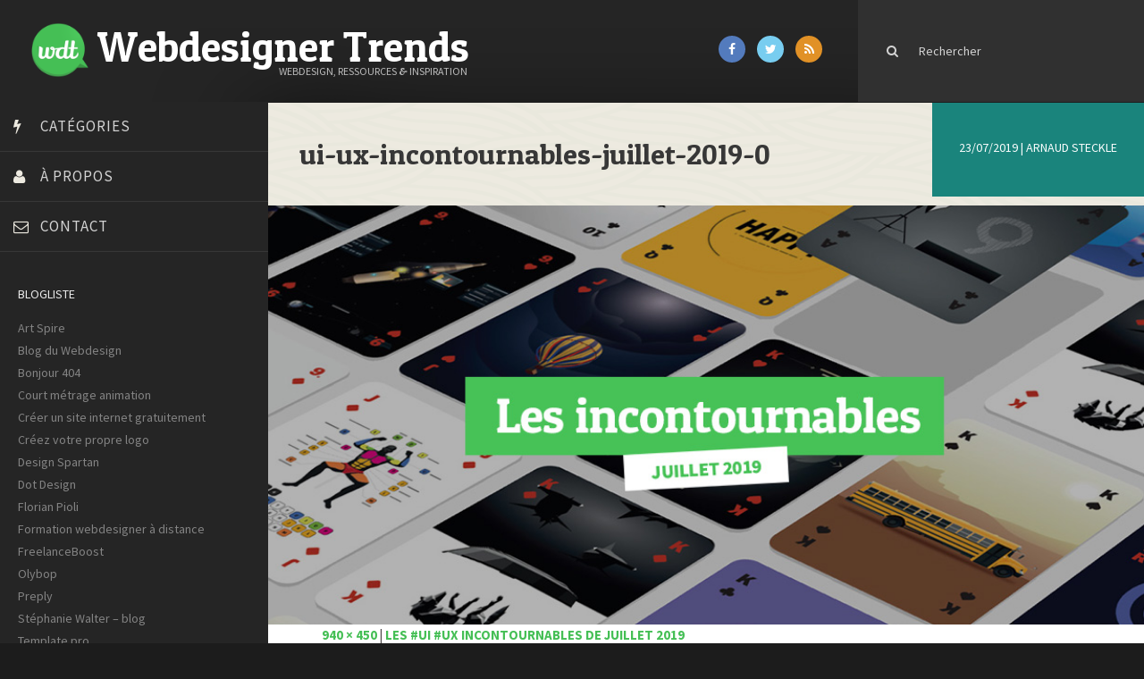

--- FILE ---
content_type: text/html; charset=utf-8
request_url: https://www.google.com/recaptcha/api2/aframe
body_size: 266
content:
<!DOCTYPE HTML><html><head><meta http-equiv="content-type" content="text/html; charset=UTF-8"></head><body><script nonce="-ZkJMp0J3gLMbQbJQoahdg">/** Anti-fraud and anti-abuse applications only. See google.com/recaptcha */ try{var clients={'sodar':'https://pagead2.googlesyndication.com/pagead/sodar?'};window.addEventListener("message",function(a){try{if(a.source===window.parent){var b=JSON.parse(a.data);var c=clients[b['id']];if(c){var d=document.createElement('img');d.src=c+b['params']+'&rc='+(localStorage.getItem("rc::a")?sessionStorage.getItem("rc::b"):"");window.document.body.appendChild(d);sessionStorage.setItem("rc::e",parseInt(sessionStorage.getItem("rc::e")||0)+1);localStorage.setItem("rc::h",'1768664370803');}}}catch(b){}});window.parent.postMessage("_grecaptcha_ready", "*");}catch(b){}</script></body></html>